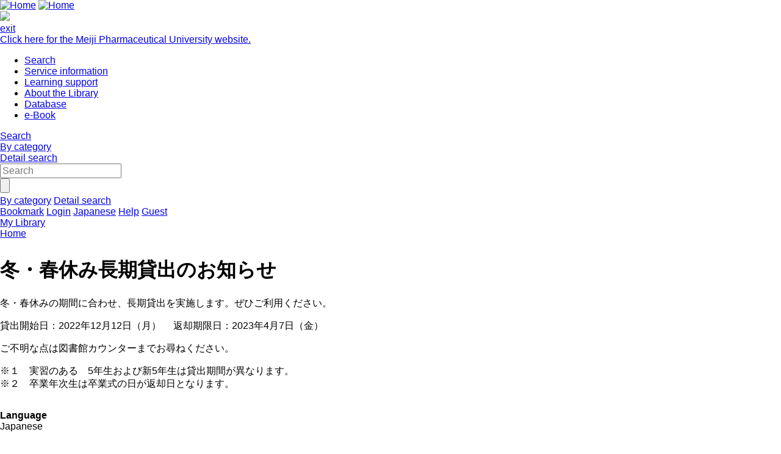

--- FILE ---
content_type: text/html; charset=UTF-8
request_url: https://kensaku.my-pharm.ac.jp/drupal/en/node/298
body_size: 11249
content:




<!DOCTYPE html>
<html lang="en">
<head>
<meta charset="utf-8">
<meta http-equiv="X-UA-Compatible" content="IE=Edge">
<meta name="viewport" content="width=device-width,initial-scale=1.0,minimum-scale=1.0,user-scalable=no" />
<link rel="stylesheet" media="all" href="/opac/assets/drupal-0c1c8022bb6c4d5865073f037ec6735b91fadb87a23f9c4f4f85e820aa860b0c.css" />
<link rel="stylesheet" media="screen" href="/opac/assets/drupal_cyan-e3b0c44298fc1c149afbf4c8996fb92427ae41e4649b934ca495991b7852b855.css" id="lid-cms-theme-sheet" />

     <link rel="stylesheet" media="all" href="/drupal/sites/default/files/css/css_ZemLuW30DSI_jrgvZzufkuMFRoVghL5biTqzj6Qkrfw.css?delta=0&amp;language=en&amp;theme=limedio2&amp;include=eJxVykEKwCAMBMAPBYT-KNWlBBIDrpf4-p69zWFY3Ij2KiHdlazLAVI_UHoutJkr1O1A3ALD8rnyzIEf4ioepw" />
<link rel="stylesheet" media="all" href="/drupal/sites/default/files/css/css__uTcc85VX5YEkdAz6ZPF7Jk0iuXcUZtTRRM6CxAUa78.css?delta=1&amp;language=en&amp;theme=limedio2&amp;include=eJxVykEKwCAMBMAPBYT-KNWlBBIDrpf4-p69zWFY3Ij2KiHdlazLAVI_UHoutJkr1O1A3ALD8rnyzIEf4ioepw" />
  <meta http-equiv="Pragma" content="no-cache"> <meta http-equiv="Cache-Control" content="no-cache">


<link rel="stylesheet" media="all" href="/drupal/sites/default/files/drupal_custom.css" />
<link rel="stylesheet" media="screen" href="/drupal/sites/default/files/drupal_cyan_custom.css" />
<link rel="stylesheet" media="print" href="/opac/assets/drupal_print-edb389f4ba3a639698fc6ee98f6c4e47a1140348a9a5e1f064bbc4f2faaf1770.css" />
<link rel="stylesheet" media="print" href="/drupal/sites/default/files/drupal_print_custom.css" />
<link rel="shortcut icon" type="image/x-icon" href="/opac/images/cyan/favicon.ico" />
<script>
//<![CDATA[
window.gon={};gon.timeout=10800000;gon.signedIn=false;gon.urlToRedirect="/opac/en/system/timeout";gon.pageRangeError="The specified page number is not included in the range.";gon.invalidInputError="The input value is incorrect.";gon.illegalCondition="Specify search conditions.";gon.helpPage="/help/doku.php?id=en:help:service";gon.spinnerImage="/opac/images/gif-load.gif";gon.popCloseFallbackPath="/opac/en/";
//]]>
</script>

<title>    冬・春休み長期貸出のお知らせ|明治薬科大学図書館
</title>
<meta name="keywords" content="" />
<meta name="description" content="" />
<meta name="format-detection" content="telephone=no">

<meta name="twitter:card" content="">
<meta name="twitter:site" content="">
<meta name="twitter:title" content="">
<meta name="twitter:description" content="">
<meta name="twitter:image" content="">

<meta property="og:title" content="" />
<meta property="og:type" content="website" />
<meta property="og:url" content="" />
<meta property="og:image" content="" />
<meta property="og:description" content="" />
<meta name="csrf-param" content="authenticity_token" />
<meta name="csrf-token" content="R6VilL9VmAtz1k/oBT8faYoSsNN0R3d/L6GontDeimngPAcMiIdZ8PxnXeN4Pgd6mL286Uj6U2nNEftjtpUYwA==" />
</head>
<body class="exported-layout">
    <div class="c_header" id="header">
  <div class="wrap">
    <div  class="c_logo_area">
      <div class="c_logo">        <div class="c_logo_left">
          <a href="/opac/en/"><img alt="Home" title="Home" class="c_logo_img" src="/opac/images/cyan/logo.png" /></a>
          <a href="/opac/en/"><img alt="Home" title="Home" class="c_logo_img_mobi p_logo_img_sp" src="/opac/images/cyan/logo_mobi.png" /></a>
        </div>
            <div class="c_logo_right p_logo_right"><img src="/opac/images/cyan/top-image.png" /></div>
</div>      <div class="c_exit_session p_exit_session">
        <a class="c_logout_buttons pc_only" id="lid-exit-user-session-button" data-remote="true" rel="nofollow" data-method="post" href="/opac/en/user/session/exit">exit</a>
      </div>
    </div>
    
    <div class="c_header_message_area">
      <a href='https://www.my-pharm.ac.jp/en/'>Click here for the Meiji Pharmaceutical University website.</a> <br>
    </div>
  </div>
  <div class="c_header_btn_area p_header_btn_area">
    <a href="/opac/en/user/top">
            <span class="icon-user"></span>
</a>    <a href="javascript:iconmenue_open()">
        <span class="icon-menu"></span>
</a>  </div>
  <!-- ハンバーガーメニュー -->
  <ul class="menuList l_sp_menuList" style="display: none;">
    <li class="separateLine"></li>
<li><a href='/drupal/en/node/42' target='blank'>Search</a></li><li><a href='/drupal/en/node/40' target='blank'>Service information</a></li><li><a href='/drupal/en/node/41' target='blank'>Learning support</a></li><li><a href='/drupal/en/node/29' target='blank'>About the Library</a></li><li><a href='/drupal/en/node/39' target='blank'>Database</a></li><li><a href='/drupal/en/node/59' target='blank'>e-Book</a></li>    <li class="separateLine"></li>
      <li><a href="/opac/en/category">By category</a></li>
    <li><a href="/opac/en/complexsearch">Detail search</a></li>
    <li><a href="/opac/en/bookmarklist">Bookmark</a></li>
    <li>
        <a href="/opac/en/system/hop_login">Login</a>
    </li>
    <li>
      <a href="/drupal/ja/node/298">Japanese</a>
    </li>
    <li>
      <a target="limedio_help" href="/help/doku.php?id=en:help:service">Help</a>
    </li>
    <li>
      <a data-remote="true" rel="nofollow" data-method="post" href="/opac/en/user/session/exit">exit</a>
    </li>
  </ul>
</div>




  <div id="header_menu" class="p_header_menu c_top_menu">
  <ul class="header_menu_list wrap">
<li><a href='/drupal/en/node/42' target='blank'>Search</a></li><li><a href='/drupal/en/node/40' target='blank'>Service information</a></li><li><a href='/drupal/en/node/41' target='blank'>Learning support</a></li><li><a href='/drupal/en/node/29' target='blank'>About the Library</a></li><li><a href='/drupal/en/node/39' target='blank'>Database</a></li><li><a href='/drupal/en/node/59' target='blank'>e-Book</a></li>  </ul>
</div>
      <div id="lid_search_select" class="c_search_select p_search_select">
      <a class="c_active" href="http://kensaku.my-pharm.ac.jp/opac/en/">Search</a>
      <div class="c_line"></div>
          <a class="" href="/opac/en/category">By category</a>
          <div class="c_line"></div>
      <a class="" href="/opac/en/complexsearch">Detail search</a>
    </div>
<div id="lid_search" class="c_search p_search">
  <div class="wrap">
    <form class="c_search_left" id="lid_normal_search_form" action="/opac/en/search" accept-charset="UTF-8" method="get">

        

        <div class="c_normal_search">
          <input type="text" name="q" id="q" placeholder="Search" class="c_search_menu_qq" />
          <div class="c_search_btn_wrap" id="lid_searchBtn">
            <span class="icon-search"></span>
            <input type="button" name="commit" value="" class="c_search_btn" data-disable-with="" />
          </div>
        </div>
            <a class="c_a_search_left" href="/opac/en/category">By category</a>
        <a class="c_a_search_left" id="lid-complex-search_entry" href="/opac/en/complexsearch">Detail search</a>
</form>
    <div class="c_search_right">
      <a class="c_a_search_right" id="lid-top_of_bookmark" href="/opac/en/bookmarklist">Bookmark</a>
          <a class="c_a_search_right" id="c_a_login" href="/opac/en/system/hop_login">Login</a>
      <a class="c_a_search_right" href="/drupal/ja/node/298">Japanese</a>
      <a class="c_a_search_right" target="limedio_help" href="/help/doku.php?id=en:help:service">Help</a>
      <a class="c_a_mylibrary" id="lid-mylibrary_entry" href="/opac/en/user/top">
              <span class="icon-user"></span>
    <span id="lid-user-signature">Guest</span><br>My Library

</a>      
    </div>
  </div>
</div>

  
     <div class="dialog-off-canvas-main-canvas" data-off-canvas-main-canvas>
    


<div id="main">
 
  <div class="breadcrumb">
      <div id="pagetop"  class="region">
    
              <li>
                  <a href="/drupal/en">Home</a>
              </li>
    

</div>

   

  </div>

  
      <h1 class="title">冬・春休み長期貸出のお知らせ</h1>
    </div>


  


  <div class="wrap">
      <script src='/drupal/core/assets/vendor/jquery/jquery.js'></script>
        <div id="topLeft"  class="region">
    <div data-drupal-messages-fallback class="hidden"></div>
  <div id="block-limedio-system-main" class="panel linkArea">
    <h3></h3>
    
    
<article data-history-node-id="298" lang="ja" class="node node--type-page node--view-mode-full">

  
    

  
  <div class="node__content">
    
            <div class="clearfix text-formatted field field--name-body field--type-text-with-summary field--label-hidden field__item"><p>冬・春休みの期間に合わせ、長期貸出を実施します。ぜひご利用ください。</p>
<p>貸出開始日：2022年12月12日（月） 　返却期限日：2023年4月7日（金）</p>
<p>ご不明な点は図書館カウンターまでお尋ねください。</p>
<p>※１　実習のある　5年生および新5年生は貸出期間が異なります。<br>
※２　卒業年次生は卒業式の日が返却日となります。</p>
</div>
      <div id="field-language-display"><div class="js-form-item form-item js-form-type-item form-type-item js-form-item- form-item-">
      <label>Language</label>
        Japanese
        </div>
</div>
  <div class="field field--name-taxonomy-vocabulary-1 field--type-entity-reference field--label-above">
    <div class="field__label">タグ</div>
              <div class="field__item"><a href="/drupal/ja/taxonomy/term/1" hreflang="ja">お知らせ</a></div>
          </div>

  </div>

</article>

    

</div>

   

  </div>

      
  </div>
</div>

  </div>
 

  


    <div class="c_footer p_footer l_sp_menue_hidden" id="footer">
    <div class="wrap">
      <a class="pageTop" href="#">Page top</a>
      <div class="c_footer_link">
      </div>
    </div>
    <div class="c_footer_message_area">
      2-522-1 Noshio, Kiyose-shi, Tokyo, 204-8589 TEL:042-495-8605 FAX:042-495-8604 toshokan@my-pharm.ac.jp<br> <script>   window.addEventListener("load", function() {     var regex = new RegExp("[?&]" + "trans_url".replace(/[\[\]]/g, "\\$&") + "(=([^&#]*)|&|#|$)");     var results = regex.exec(window.location.href);     if (results && results[2]) {       var trans_url = decodeURIComponent(results[2].replace(/\+/g, " "));       if(trans_url.indexOf("/")!==0 && trans_url.indexOf("https://"+window.location.host)!==0 && trans_url.indexOf("http://"+window.location.host)!==0){         alert("Invalid parameter. Transition to the top screen.");         window.location.href=window.location.protocol+"//"+window.location.host+"/index.html";       }     }   }); </script> 
    </div>
    
  </div>

  <script src="/opac/assets/application-6dda2ed83f4c84e15d3e81ad1de31103ae4d2502a4ee4668921f002617f5d530.js"></script>
  <script src="/opac/assets/common/common-d910e6c7883cae390fca6e88d9ca1e755ff755c12289367aef10f92fbb1ab10d.js"></script>
  <script src="/opac/assets/top_page-1c4e47cdfbee5c5c54c5770403bc7dbe1a68591a13592637eecbcc531e62ee69.js"></script>
  
      <script src="/opac/assets/common/shared-3e9405e6b607b9863b6e6054c92ec4528009f13c12f1077f46730c2aacb08d22.js"></script>
    <script>

    </script>

</body>
</html>




--- FILE ---
content_type: text/css
request_url: https://kensaku.my-pharm.ac.jp/drupal/sites/default/files/drupal_custom.css
body_size: 744
content:
/* $B!V(BEnglish$B!W%j%s%/$r>C$9(B(PC) */
/* .c_a_search_right:nth-child(3){
  display: none;
}  */
/* $B!V(BEnglish$B!W%j%s%/$r>C$9(B($B%9%^%[(B) */
/* $B%H%C%W%Z!<%8$N>l9g%W%i%$%^%j%j%s%/$,F1$8%(%j%"$KI=<($5$l$k$N$G!"@hF,$+$i$OFCDj$G$-$J$$$?$a8e$m$+$i;XDj(B */
/* .l_sp_menuList li:nth-last-child(3){
  display: none;
}  */
/* $B8@8l@_Dj$r>C$9(B */
/* .c_setting_contents_list .c_settings_lang {
  display: none;
}  */

/* $B7S@~I=<((B */
.line1 {
    width: 100%;
    margin-top: 0px;
    margin-right: auto;
    margin-bottom: 0px;
    margin-left: auto;
    background-image: url(line_1.png);
    background-repeat: repeat-x;
}
table {table-layout: fixed;}

#admin-front-cal .library_color {
  width: calc(100% - 10px);
}

